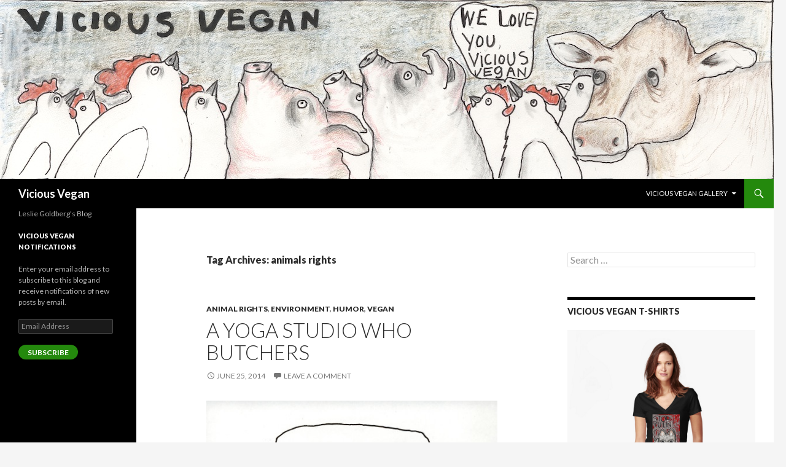

--- FILE ---
content_type: text/html; charset=UTF-8
request_url: http://www.viciousvegan.com/tag/animals-rights/
body_size: 14755
content:
<!DOCTYPE html>
<!--[if IE 7]>
<html class="ie ie7" lang="en-US">
<![endif]-->
<!--[if IE 8]>
<html class="ie ie8" lang="en-US">
<![endif]-->
<!--[if !(IE 7) & !(IE 8)]><!-->
<html lang="en-US">
<!--<![endif]-->
<head>
	<meta charset="UTF-8">
	<meta name="viewport" content="width=device-width">
	<title>animals rights | Vicious Vegan</title>
	<link rel="profile" href="http://gmpg.org/xfn/11">
	<link rel="pingback" href="http://www.viciousvegan.com/xmlrpc.php">
	<!--[if lt IE 9]>
	<script src="http://www.viciousvegan.com/wp-content/themes/twentyfourteen/js/html5.js"></script>
	<![endif]-->
	<meta name='robots' content='max-image-preview:large' />
<link rel='dns-prefetch' href='//stats.wp.com' />
<link rel='dns-prefetch' href='//fonts.googleapis.com' />
<link rel='dns-prefetch' href='//v0.wordpress.com' />
<link rel="alternate" type="application/rss+xml" title="Vicious Vegan &raquo; Feed" href="http://www.viciousvegan.com/feed/" />
<link rel="alternate" type="application/rss+xml" title="Vicious Vegan &raquo; Comments Feed" href="http://www.viciousvegan.com/comments/feed/" />
<link rel="alternate" type="application/rss+xml" title="Vicious Vegan &raquo; animals rights Tag Feed" href="http://www.viciousvegan.com/tag/animals-rights/feed/" />
<style id='wp-img-auto-sizes-contain-inline-css' type='text/css'>
img:is([sizes=auto i],[sizes^="auto," i]){contain-intrinsic-size:3000px 1500px}
/*# sourceURL=wp-img-auto-sizes-contain-inline-css */
</style>
<link rel='stylesheet' id='twentyfourteen-jetpack-css' href='http://www.viciousvegan.com/wp-content/plugins/jetpack/modules/theme-tools/compat/twentyfourteen.css?ver=15.3.1' type='text/css' media='all' />
<style id='wp-emoji-styles-inline-css' type='text/css'>

	img.wp-smiley, img.emoji {
		display: inline !important;
		border: none !important;
		box-shadow: none !important;
		height: 1em !important;
		width: 1em !important;
		margin: 0 0.07em !important;
		vertical-align: -0.1em !important;
		background: none !important;
		padding: 0 !important;
	}
/*# sourceURL=wp-emoji-styles-inline-css */
</style>
<style id='wp-block-library-inline-css' type='text/css'>
:root{--wp-block-synced-color:#7a00df;--wp-block-synced-color--rgb:122,0,223;--wp-bound-block-color:var(--wp-block-synced-color);--wp-editor-canvas-background:#ddd;--wp-admin-theme-color:#007cba;--wp-admin-theme-color--rgb:0,124,186;--wp-admin-theme-color-darker-10:#006ba1;--wp-admin-theme-color-darker-10--rgb:0,107,160.5;--wp-admin-theme-color-darker-20:#005a87;--wp-admin-theme-color-darker-20--rgb:0,90,135;--wp-admin-border-width-focus:2px}@media (min-resolution:192dpi){:root{--wp-admin-border-width-focus:1.5px}}.wp-element-button{cursor:pointer}:root .has-very-light-gray-background-color{background-color:#eee}:root .has-very-dark-gray-background-color{background-color:#313131}:root .has-very-light-gray-color{color:#eee}:root .has-very-dark-gray-color{color:#313131}:root .has-vivid-green-cyan-to-vivid-cyan-blue-gradient-background{background:linear-gradient(135deg,#00d084,#0693e3)}:root .has-purple-crush-gradient-background{background:linear-gradient(135deg,#34e2e4,#4721fb 50%,#ab1dfe)}:root .has-hazy-dawn-gradient-background{background:linear-gradient(135deg,#faaca8,#dad0ec)}:root .has-subdued-olive-gradient-background{background:linear-gradient(135deg,#fafae1,#67a671)}:root .has-atomic-cream-gradient-background{background:linear-gradient(135deg,#fdd79a,#004a59)}:root .has-nightshade-gradient-background{background:linear-gradient(135deg,#330968,#31cdcf)}:root .has-midnight-gradient-background{background:linear-gradient(135deg,#020381,#2874fc)}:root{--wp--preset--font-size--normal:16px;--wp--preset--font-size--huge:42px}.has-regular-font-size{font-size:1em}.has-larger-font-size{font-size:2.625em}.has-normal-font-size{font-size:var(--wp--preset--font-size--normal)}.has-huge-font-size{font-size:var(--wp--preset--font-size--huge)}.has-text-align-center{text-align:center}.has-text-align-left{text-align:left}.has-text-align-right{text-align:right}.has-fit-text{white-space:nowrap!important}#end-resizable-editor-section{display:none}.aligncenter{clear:both}.items-justified-left{justify-content:flex-start}.items-justified-center{justify-content:center}.items-justified-right{justify-content:flex-end}.items-justified-space-between{justify-content:space-between}.screen-reader-text{border:0;clip-path:inset(50%);height:1px;margin:-1px;overflow:hidden;padding:0;position:absolute;width:1px;word-wrap:normal!important}.screen-reader-text:focus{background-color:#ddd;clip-path:none;color:#444;display:block;font-size:1em;height:auto;left:5px;line-height:normal;padding:15px 23px 14px;text-decoration:none;top:5px;width:auto;z-index:100000}html :where(.has-border-color){border-style:solid}html :where([style*=border-top-color]){border-top-style:solid}html :where([style*=border-right-color]){border-right-style:solid}html :where([style*=border-bottom-color]){border-bottom-style:solid}html :where([style*=border-left-color]){border-left-style:solid}html :where([style*=border-width]){border-style:solid}html :where([style*=border-top-width]){border-top-style:solid}html :where([style*=border-right-width]){border-right-style:solid}html :where([style*=border-bottom-width]){border-bottom-style:solid}html :where([style*=border-left-width]){border-left-style:solid}html :where(img[class*=wp-image-]){height:auto;max-width:100%}:where(figure){margin:0 0 1em}html :where(.is-position-sticky){--wp-admin--admin-bar--position-offset:var(--wp-admin--admin-bar--height,0px)}@media screen and (max-width:600px){html :where(.is-position-sticky){--wp-admin--admin-bar--position-offset:0px}}

/*# sourceURL=wp-block-library-inline-css */
</style><style id='global-styles-inline-css' type='text/css'>
:root{--wp--preset--aspect-ratio--square: 1;--wp--preset--aspect-ratio--4-3: 4/3;--wp--preset--aspect-ratio--3-4: 3/4;--wp--preset--aspect-ratio--3-2: 3/2;--wp--preset--aspect-ratio--2-3: 2/3;--wp--preset--aspect-ratio--16-9: 16/9;--wp--preset--aspect-ratio--9-16: 9/16;--wp--preset--color--black: #000000;--wp--preset--color--cyan-bluish-gray: #abb8c3;--wp--preset--color--white: #ffffff;--wp--preset--color--pale-pink: #f78da7;--wp--preset--color--vivid-red: #cf2e2e;--wp--preset--color--luminous-vivid-orange: #ff6900;--wp--preset--color--luminous-vivid-amber: #fcb900;--wp--preset--color--light-green-cyan: #7bdcb5;--wp--preset--color--vivid-green-cyan: #00d084;--wp--preset--color--pale-cyan-blue: #8ed1fc;--wp--preset--color--vivid-cyan-blue: #0693e3;--wp--preset--color--vivid-purple: #9b51e0;--wp--preset--gradient--vivid-cyan-blue-to-vivid-purple: linear-gradient(135deg,rgb(6,147,227) 0%,rgb(155,81,224) 100%);--wp--preset--gradient--light-green-cyan-to-vivid-green-cyan: linear-gradient(135deg,rgb(122,220,180) 0%,rgb(0,208,130) 100%);--wp--preset--gradient--luminous-vivid-amber-to-luminous-vivid-orange: linear-gradient(135deg,rgb(252,185,0) 0%,rgb(255,105,0) 100%);--wp--preset--gradient--luminous-vivid-orange-to-vivid-red: linear-gradient(135deg,rgb(255,105,0) 0%,rgb(207,46,46) 100%);--wp--preset--gradient--very-light-gray-to-cyan-bluish-gray: linear-gradient(135deg,rgb(238,238,238) 0%,rgb(169,184,195) 100%);--wp--preset--gradient--cool-to-warm-spectrum: linear-gradient(135deg,rgb(74,234,220) 0%,rgb(151,120,209) 20%,rgb(207,42,186) 40%,rgb(238,44,130) 60%,rgb(251,105,98) 80%,rgb(254,248,76) 100%);--wp--preset--gradient--blush-light-purple: linear-gradient(135deg,rgb(255,206,236) 0%,rgb(152,150,240) 100%);--wp--preset--gradient--blush-bordeaux: linear-gradient(135deg,rgb(254,205,165) 0%,rgb(254,45,45) 50%,rgb(107,0,62) 100%);--wp--preset--gradient--luminous-dusk: linear-gradient(135deg,rgb(255,203,112) 0%,rgb(199,81,192) 50%,rgb(65,88,208) 100%);--wp--preset--gradient--pale-ocean: linear-gradient(135deg,rgb(255,245,203) 0%,rgb(182,227,212) 50%,rgb(51,167,181) 100%);--wp--preset--gradient--electric-grass: linear-gradient(135deg,rgb(202,248,128) 0%,rgb(113,206,126) 100%);--wp--preset--gradient--midnight: linear-gradient(135deg,rgb(2,3,129) 0%,rgb(40,116,252) 100%);--wp--preset--font-size--small: 13px;--wp--preset--font-size--medium: 20px;--wp--preset--font-size--large: 36px;--wp--preset--font-size--x-large: 42px;--wp--preset--spacing--20: 0.44rem;--wp--preset--spacing--30: 0.67rem;--wp--preset--spacing--40: 1rem;--wp--preset--spacing--50: 1.5rem;--wp--preset--spacing--60: 2.25rem;--wp--preset--spacing--70: 3.38rem;--wp--preset--spacing--80: 5.06rem;--wp--preset--shadow--natural: 6px 6px 9px rgba(0, 0, 0, 0.2);--wp--preset--shadow--deep: 12px 12px 50px rgba(0, 0, 0, 0.4);--wp--preset--shadow--sharp: 6px 6px 0px rgba(0, 0, 0, 0.2);--wp--preset--shadow--outlined: 6px 6px 0px -3px rgb(255, 255, 255), 6px 6px rgb(0, 0, 0);--wp--preset--shadow--crisp: 6px 6px 0px rgb(0, 0, 0);}:where(.is-layout-flex){gap: 0.5em;}:where(.is-layout-grid){gap: 0.5em;}body .is-layout-flex{display: flex;}.is-layout-flex{flex-wrap: wrap;align-items: center;}.is-layout-flex > :is(*, div){margin: 0;}body .is-layout-grid{display: grid;}.is-layout-grid > :is(*, div){margin: 0;}:where(.wp-block-columns.is-layout-flex){gap: 2em;}:where(.wp-block-columns.is-layout-grid){gap: 2em;}:where(.wp-block-post-template.is-layout-flex){gap: 1.25em;}:where(.wp-block-post-template.is-layout-grid){gap: 1.25em;}.has-black-color{color: var(--wp--preset--color--black) !important;}.has-cyan-bluish-gray-color{color: var(--wp--preset--color--cyan-bluish-gray) !important;}.has-white-color{color: var(--wp--preset--color--white) !important;}.has-pale-pink-color{color: var(--wp--preset--color--pale-pink) !important;}.has-vivid-red-color{color: var(--wp--preset--color--vivid-red) !important;}.has-luminous-vivid-orange-color{color: var(--wp--preset--color--luminous-vivid-orange) !important;}.has-luminous-vivid-amber-color{color: var(--wp--preset--color--luminous-vivid-amber) !important;}.has-light-green-cyan-color{color: var(--wp--preset--color--light-green-cyan) !important;}.has-vivid-green-cyan-color{color: var(--wp--preset--color--vivid-green-cyan) !important;}.has-pale-cyan-blue-color{color: var(--wp--preset--color--pale-cyan-blue) !important;}.has-vivid-cyan-blue-color{color: var(--wp--preset--color--vivid-cyan-blue) !important;}.has-vivid-purple-color{color: var(--wp--preset--color--vivid-purple) !important;}.has-black-background-color{background-color: var(--wp--preset--color--black) !important;}.has-cyan-bluish-gray-background-color{background-color: var(--wp--preset--color--cyan-bluish-gray) !important;}.has-white-background-color{background-color: var(--wp--preset--color--white) !important;}.has-pale-pink-background-color{background-color: var(--wp--preset--color--pale-pink) !important;}.has-vivid-red-background-color{background-color: var(--wp--preset--color--vivid-red) !important;}.has-luminous-vivid-orange-background-color{background-color: var(--wp--preset--color--luminous-vivid-orange) !important;}.has-luminous-vivid-amber-background-color{background-color: var(--wp--preset--color--luminous-vivid-amber) !important;}.has-light-green-cyan-background-color{background-color: var(--wp--preset--color--light-green-cyan) !important;}.has-vivid-green-cyan-background-color{background-color: var(--wp--preset--color--vivid-green-cyan) !important;}.has-pale-cyan-blue-background-color{background-color: var(--wp--preset--color--pale-cyan-blue) !important;}.has-vivid-cyan-blue-background-color{background-color: var(--wp--preset--color--vivid-cyan-blue) !important;}.has-vivid-purple-background-color{background-color: var(--wp--preset--color--vivid-purple) !important;}.has-black-border-color{border-color: var(--wp--preset--color--black) !important;}.has-cyan-bluish-gray-border-color{border-color: var(--wp--preset--color--cyan-bluish-gray) !important;}.has-white-border-color{border-color: var(--wp--preset--color--white) !important;}.has-pale-pink-border-color{border-color: var(--wp--preset--color--pale-pink) !important;}.has-vivid-red-border-color{border-color: var(--wp--preset--color--vivid-red) !important;}.has-luminous-vivid-orange-border-color{border-color: var(--wp--preset--color--luminous-vivid-orange) !important;}.has-luminous-vivid-amber-border-color{border-color: var(--wp--preset--color--luminous-vivid-amber) !important;}.has-light-green-cyan-border-color{border-color: var(--wp--preset--color--light-green-cyan) !important;}.has-vivid-green-cyan-border-color{border-color: var(--wp--preset--color--vivid-green-cyan) !important;}.has-pale-cyan-blue-border-color{border-color: var(--wp--preset--color--pale-cyan-blue) !important;}.has-vivid-cyan-blue-border-color{border-color: var(--wp--preset--color--vivid-cyan-blue) !important;}.has-vivid-purple-border-color{border-color: var(--wp--preset--color--vivid-purple) !important;}.has-vivid-cyan-blue-to-vivid-purple-gradient-background{background: var(--wp--preset--gradient--vivid-cyan-blue-to-vivid-purple) !important;}.has-light-green-cyan-to-vivid-green-cyan-gradient-background{background: var(--wp--preset--gradient--light-green-cyan-to-vivid-green-cyan) !important;}.has-luminous-vivid-amber-to-luminous-vivid-orange-gradient-background{background: var(--wp--preset--gradient--luminous-vivid-amber-to-luminous-vivid-orange) !important;}.has-luminous-vivid-orange-to-vivid-red-gradient-background{background: var(--wp--preset--gradient--luminous-vivid-orange-to-vivid-red) !important;}.has-very-light-gray-to-cyan-bluish-gray-gradient-background{background: var(--wp--preset--gradient--very-light-gray-to-cyan-bluish-gray) !important;}.has-cool-to-warm-spectrum-gradient-background{background: var(--wp--preset--gradient--cool-to-warm-spectrum) !important;}.has-blush-light-purple-gradient-background{background: var(--wp--preset--gradient--blush-light-purple) !important;}.has-blush-bordeaux-gradient-background{background: var(--wp--preset--gradient--blush-bordeaux) !important;}.has-luminous-dusk-gradient-background{background: var(--wp--preset--gradient--luminous-dusk) !important;}.has-pale-ocean-gradient-background{background: var(--wp--preset--gradient--pale-ocean) !important;}.has-electric-grass-gradient-background{background: var(--wp--preset--gradient--electric-grass) !important;}.has-midnight-gradient-background{background: var(--wp--preset--gradient--midnight) !important;}.has-small-font-size{font-size: var(--wp--preset--font-size--small) !important;}.has-medium-font-size{font-size: var(--wp--preset--font-size--medium) !important;}.has-large-font-size{font-size: var(--wp--preset--font-size--large) !important;}.has-x-large-font-size{font-size: var(--wp--preset--font-size--x-large) !important;}
/*# sourceURL=global-styles-inline-css */
</style>

<style id='classic-theme-styles-inline-css' type='text/css'>
/*! This file is auto-generated */
.wp-block-button__link{color:#fff;background-color:#32373c;border-radius:9999px;box-shadow:none;text-decoration:none;padding:calc(.667em + 2px) calc(1.333em + 2px);font-size:1.125em}.wp-block-file__button{background:#32373c;color:#fff;text-decoration:none}
/*# sourceURL=/wp-includes/css/classic-themes.min.css */
</style>
<link rel='stylesheet' id='twentyfourteen-lato-css' href='https://fonts.googleapis.com/css?family=Lato%3A300%2C400%2C700%2C900%2C300italic%2C400italic%2C700italic&#038;subset=latin%2Clatin-ext' type='text/css' media='all' />
<link rel='stylesheet' id='genericons-css' href='http://www.viciousvegan.com/wp-content/plugins/jetpack/_inc/genericons/genericons/genericons.css?ver=3.1' type='text/css' media='all' />
<link rel='stylesheet' id='twentyfourteen-style-css' href='http://www.viciousvegan.com/wp-content/themes/twentyfourteen/style.css?ver=6.9' type='text/css' media='all' />
<link rel='stylesheet' id='jetpack-subscriptions-css' href='http://www.viciousvegan.com/wp-content/plugins/jetpack/_inc/build/subscriptions/subscriptions.min.css?ver=15.3.1' type='text/css' media='all' />
<link rel='stylesheet' id='sharedaddy-css' href='http://www.viciousvegan.com/wp-content/plugins/jetpack/modules/sharedaddy/sharing.css?ver=15.3.1' type='text/css' media='all' />
<link rel='stylesheet' id='social-logos-css' href='http://www.viciousvegan.com/wp-content/plugins/jetpack/_inc/social-logos/social-logos.min.css?ver=15.3.1' type='text/css' media='all' />
<script type="text/javascript" src="http://www.viciousvegan.com/wp-includes/js/jquery/jquery.min.js?ver=3.7.1" id="jquery-core-js"></script>
<script type="text/javascript" src="http://www.viciousvegan.com/wp-includes/js/jquery/jquery-migrate.min.js?ver=3.4.1" id="jquery-migrate-js"></script>
<link rel="https://api.w.org/" href="http://www.viciousvegan.com/wp-json/" /><link rel="alternate" title="JSON" type="application/json" href="http://www.viciousvegan.com/wp-json/wp/v2/tags/56" /><link rel="EditURI" type="application/rsd+xml" title="RSD" href="http://www.viciousvegan.com/xmlrpc.php?rsd" />
<meta name="generator" content="WordPress 6.9" />
	<style>img#wpstats{display:none}</style>
		
<!-- Jetpack Open Graph Tags -->
<meta property="og:type" content="website" />
<meta property="og:title" content="animals rights &#8211; Vicious Vegan" />
<meta property="og:url" content="http://www.viciousvegan.com/tag/animals-rights/" />
<meta property="og:site_name" content="Vicious Vegan" />
<meta property="og:image" content="https://s0.wp.com/i/blank.jpg" />
<meta property="og:image:width" content="200" />
<meta property="og:image:height" content="200" />
<meta property="og:image:alt" content="" />
<meta property="og:locale" content="en_US" />

<!-- End Jetpack Open Graph Tags -->
</head>

<body class="archive tag tag-animals-rights tag-56 wp-theme-twentyfourteen header-image list-view footer-widgets">
<div id="page" class="hfeed site">
		<div id="site-header">
		<a href="http://www.viciousvegan.com/" rel="home">
			<img src="http://www.viciousvegan.com/wp-content/uploads/2014/02/v-vegan-1.jpg" width="1260" height="240" alt="Vicious Vegan">
		</a>
	</div>
	
	<header id="masthead" class="site-header" role="banner">
		<div class="header-main">
			<h1 class="site-title"><a href="http://www.viciousvegan.com/" rel="home">Vicious Vegan</a></h1>

			<div class="search-toggle">
				<a href="#search-container" class="screen-reader-text" aria-expanded="false" aria-controls="search-container">Search</a>
			</div>

			<nav id="primary-navigation" class="site-navigation primary-navigation" role="navigation">
				<button class="menu-toggle">Primary Menu</button>
				<a class="screen-reader-text skip-link" href="#content">Skip to content</a>
				<div id="primary-menu" class="nav-menu"><ul>
<li class="page_item page-item-68 page_item_has_children"><a href="http://www.viciousvegan.com/vicious-vegan-gallery/">Vicious Vegan Gallery</a>
<ul class='children'>
	<li class="page_item page-item-146"><a href="http://www.viciousvegan.com/vicious-vegan-gallery/gallery-2/">Gallery #2</a></li>
</ul>
</li>
</ul></div>
			</nav>
		</div>

		<div id="search-container" class="search-box-wrapper hide">
			<div class="search-box">
				<form role="search" method="get" class="search-form" action="http://www.viciousvegan.com/">
				<label>
					<span class="screen-reader-text">Search for:</span>
					<input type="search" class="search-field" placeholder="Search &hellip;" value="" name="s" />
				</label>
				<input type="submit" class="search-submit" value="Search" />
			</form>			</div>
		</div>
	</header><!-- #masthead -->

	<div id="main" class="site-main">

	<section id="primary" class="content-area">
		<div id="content" class="site-content" role="main">

			
			<header class="archive-header">
				<h1 class="archive-title">Tag Archives: animals rights</h1>

							</header><!-- .archive-header -->

			
<article id="post-173" class="post-173 post type-post status-publish format-standard hentry category-animal-rights category-environment category-humor category-vegan tag-animals-rights tag-chicken-slaughter tag-chickens tag-leslie-goldberg tag-petition tag-vegan tag-vegan-art tag-vegan-humor tag-vicious-vegan tag-yoga-studio">
	
	<header class="entry-header">
				<div class="entry-meta">
			<span class="cat-links"><a href="http://www.viciousvegan.com/category/animal-rights/" rel="category tag">animal rights</a>, <a href="http://www.viciousvegan.com/category/environment/" rel="category tag">environment</a>, <a href="http://www.viciousvegan.com/category/humor/" rel="category tag">humor</a>, <a href="http://www.viciousvegan.com/category/vegan/" rel="category tag">vegan</a></span>
		</div>
		<h1 class="entry-title"><a href="http://www.viciousvegan.com/a-yoga-studio-who-butchers/" rel="bookmark">A YOGA STUDIO WHO BUTCHERS</a></h1>
		<div class="entry-meta">
			<span class="entry-date"><a href="http://www.viciousvegan.com/a-yoga-studio-who-butchers/" rel="bookmark"><time class="entry-date" datetime="2014-06-25T17:55:05+00:00">June 25, 2014</time></a></span> <span class="byline"><span class="author vcard"><a class="url fn n" href="http://www.viciousvegan.com/author/leslie-goldberg/" rel="author">Leslie Goldberg</a></span></span>			<span class="comments-link"><a href="http://www.viciousvegan.com/a-yoga-studio-who-butchers/#respond">Leave a comment</a></span>
					</div><!-- .entry-meta -->
	</header><!-- .entry-header -->

		<div class="entry-content">
		<p><img fetchpriority="high" decoding="async" src="https://38.media.tumblr.com/3b7b01775b6baf43bed6cb995a777001/tumblr_n7qk6zVFqE1tqbnwao1_500.jpg" width="500" height="714" class="alignnone" /></p>
<p>I don’t trust yoga studios. You never know what they’ll do – turn up the heat to 110 degrees or make you stand on your head. Now a New Hampshire yoga studio has come up with something way more heinous than a simple heat wave: a chicken slaughter demonstration.</p>
<p>The Be Well Yoga Studio has joined with a grocer, “The Local Grocer,” to do a “chicken processing class” at Mountain Flower Farm. </p>
<p>Doesn’t Mountain Flower Farm and the Be Well Yoga Studio sound like the nicest places in the world? How about “The Local Grocer?” Just so sweet. Just so local.</p>
<p>Oh no, it’s the “it’s-fine-to-kill-them-as-long-as-you-do-it-in-the-backyard” crowd. But first make them into pets and then kill them. Sort of realizing the horror of that scenario, one urban farmer I know trades her chickens to slaughter with another urban farmer friend. Voila! Nobody’s killing their own pets.</p>
<p>Some bloggers have gotten wind of the yoga chicken killing plot and are asking, hey what about ahimsa, the Hindu/Buddhist/Jainist principle of “Do No Harm?” And what kind of ghoulish yoga studio are you? </p>
<p>I guess they just couldn’t resist the new trend: butchering classes, the rage in quite a few places.</p>
<p>United Poultry Concerns, a group that is, well, concerned about chickens, turkeys and other feathered friends has joined in the protest, circulating this petition. <a href="https://www.change.org/petitions/owners-of-be-well-studios-cancel-the-chicken-processing-slaughter-demonstration" target="_blank">Please sign! </a></p>
<p>&#8212; A Vicious Vegan blog post &#8212;</p>
<div class="sharedaddy sd-sharing-enabled"><div class="robots-nocontent sd-block sd-social sd-social-icon-text sd-sharing"><h3 class="sd-title">Share this:</h3><div class="sd-content"><ul><li class="share-facebook"><a rel="nofollow noopener noreferrer"
				data-shared="sharing-facebook-173"
				class="share-facebook sd-button share-icon"
				href="http://www.viciousvegan.com/a-yoga-studio-who-butchers/?share=facebook"
				target="_blank"
				aria-labelledby="sharing-facebook-173"
				>
				<span id="sharing-facebook-173" hidden>Click to share on Facebook (Opens in new window)</span>
				<span>Facebook</span>
			</a></li><li class="share-tumblr"><a rel="nofollow noopener noreferrer"
				data-shared="sharing-tumblr-173"
				class="share-tumblr sd-button share-icon"
				href="http://www.viciousvegan.com/a-yoga-studio-who-butchers/?share=tumblr"
				target="_blank"
				aria-labelledby="sharing-tumblr-173"
				>
				<span id="sharing-tumblr-173" hidden>Click to share on Tumblr (Opens in new window)</span>
				<span>Tumblr</span>
			</a></li><li class="share-reddit"><a rel="nofollow noopener noreferrer"
				data-shared="sharing-reddit-173"
				class="share-reddit sd-button share-icon"
				href="http://www.viciousvegan.com/a-yoga-studio-who-butchers/?share=reddit"
				target="_blank"
				aria-labelledby="sharing-reddit-173"
				>
				<span id="sharing-reddit-173" hidden>Click to share on Reddit (Opens in new window)</span>
				<span>Reddit</span>
			</a></li><li class="share-linkedin"><a rel="nofollow noopener noreferrer"
				data-shared="sharing-linkedin-173"
				class="share-linkedin sd-button share-icon"
				href="http://www.viciousvegan.com/a-yoga-studio-who-butchers/?share=linkedin"
				target="_blank"
				aria-labelledby="sharing-linkedin-173"
				>
				<span id="sharing-linkedin-173" hidden>Click to share on LinkedIn (Opens in new window)</span>
				<span>LinkedIn</span>
			</a></li><li class="share-twitter"><a rel="nofollow noopener noreferrer"
				data-shared="sharing-twitter-173"
				class="share-twitter sd-button share-icon"
				href="http://www.viciousvegan.com/a-yoga-studio-who-butchers/?share=twitter"
				target="_blank"
				aria-labelledby="sharing-twitter-173"
				>
				<span id="sharing-twitter-173" hidden>Click to share on X (Opens in new window)</span>
				<span>X</span>
			</a></li><li class="share-pinterest"><a rel="nofollow noopener noreferrer"
				data-shared="sharing-pinterest-173"
				class="share-pinterest sd-button share-icon"
				href="http://www.viciousvegan.com/a-yoga-studio-who-butchers/?share=pinterest"
				target="_blank"
				aria-labelledby="sharing-pinterest-173"
				>
				<span id="sharing-pinterest-173" hidden>Click to share on Pinterest (Opens in new window)</span>
				<span>Pinterest</span>
			</a></li><li class="share-print"><a rel="nofollow noopener noreferrer"
				data-shared="sharing-print-173"
				class="share-print sd-button share-icon"
				href="http://www.viciousvegan.com/a-yoga-studio-who-butchers/?share=print"
				target="_blank"
				aria-labelledby="sharing-print-173"
				>
				<span id="sharing-print-173" hidden>Click to print (Opens in new window)</span>
				<span>Print</span>
			</a></li><li class="share-email"><a rel="nofollow noopener noreferrer"
				data-shared="sharing-email-173"
				class="share-email sd-button share-icon"
				href="mailto:?subject=%5BShared%20Post%5D%20A%20YOGA%20STUDIO%20WHO%20BUTCHERS&#038;body=http%3A%2F%2Fwww.viciousvegan.com%2Fa-yoga-studio-who-butchers%2F&#038;share=email"
				target="_blank"
				aria-labelledby="sharing-email-173"
				data-email-share-error-title="Do you have email set up?" data-email-share-error-text="If you&#039;re having problems sharing via email, you might not have email set up for your browser. You may need to create a new email yourself." data-email-share-nonce="db04cfc151" data-email-share-track-url="http://www.viciousvegan.com/a-yoga-studio-who-butchers/?share=email">
				<span id="sharing-email-173" hidden>Click to email a link to a friend (Opens in new window)</span>
				<span>Email</span>
			</a></li><li class="share-end"></li></ul></div></div></div>	</div><!-- .entry-content -->
	
	<footer class="entry-meta"><span class="tag-links"><a href="http://www.viciousvegan.com/tag/animals-rights/" rel="tag">animals rights</a><a href="http://www.viciousvegan.com/tag/chicken-slaughter/" rel="tag">chicken slaughter</a><a href="http://www.viciousvegan.com/tag/chickens/" rel="tag">Chickens</a><a href="http://www.viciousvegan.com/tag/leslie-goldberg/" rel="tag">Leslie Goldberg</a><a href="http://www.viciousvegan.com/tag/petition/" rel="tag">petition</a><a href="http://www.viciousvegan.com/tag/vegan/" rel="tag">vegan</a><a href="http://www.viciousvegan.com/tag/vegan-art/" rel="tag">vegan art</a><a href="http://www.viciousvegan.com/tag/vegan-humor/" rel="tag">vegan humor</a><a href="http://www.viciousvegan.com/tag/vicious-vegan/" rel="tag">Vicious Vegan</a><a href="http://www.viciousvegan.com/tag/yoga-studio/" rel="tag">yoga studio</a></span></footer></article><!-- #post-## -->
		</div><!-- #content -->
	</section><!-- #primary -->

<div id="content-sidebar" class="content-sidebar widget-area" role="complementary">
	<aside id="search-2" class="widget widget_search"><form role="search" method="get" class="search-form" action="http://www.viciousvegan.com/">
				<label>
					<span class="screen-reader-text">Search for:</span>
					<input type="search" class="search-field" placeholder="Search &hellip;" value="" name="s" />
				</label>
				<input type="submit" class="search-submit" value="Search" />
			</form></aside><aside id="media_image-2" class="widget widget_media_image"><h1 class="widget-title">Vicious Vegan T-Shirts</h1><figure style="width: 400px" class="wp-caption alignnone"><a href="http://www.redbubble.com/people/viciousvegan/works/22243092-stop-yulin?p=womens-fitted-scoop&#038;style=womens-fitted-scoop&#038;body_color=black&#038;print_location=front" target="_blank"><img width="400" height="385" src="http://www.viciousvegan.com/wp-content/uploads/2016/06/yulin-t1.jpg" class="image wp-image-474 alignnone attachment-400x400 size-400x400" alt="Vicious Vegan T&#039;s for sale" style="max-width: 100%; height: auto;" decoding="async" loading="lazy" srcset="http://www.viciousvegan.com/wp-content/uploads/2016/06/yulin-t1.jpg 749w, http://www.viciousvegan.com/wp-content/uploads/2016/06/yulin-t1-300x289.jpg 300w" sizes="auto, (max-width: 400px) 100vw, 400px" /></a><figcaption class="wp-caption-text"><a href="http://www.redbubble.com/people/viciousvegan/works/22243092-stop-yulin?p=womens-fitted-scoop&amp;style=womens-fitted-scoop&amp;body_color=black&amp;print_location=front">Check out more T-shirt designs at Red Bubble.</a></figcaption></figure></aside>
		<aside id="recent-posts-2" class="widget widget_recent_entries">
		<h1 class="widget-title">Recent Posts</h1>
		<ul>
											<li>
					<a href="http://www.viciousvegan.com/news-the-draconian-king-amendment-california-cruelty-free-cosmetics-act-passes-first-hurdle-april-20-april-27-2018/">NEWS: The Draconian King Amendment, California Cruelty-Free Cosmetics Act Passes First Hurdle, April 20 – April 27, 2018</a>
											<span class="post-date">April 27, 2018</span>
									</li>
											<li>
					<a href="http://www.viciousvegan.com/news-of-the-week-vegan-skater-wins-the-gold-activists-protest-at-westminster-dog-show-feb-13-feb-19-2018/">NEWS OF THE WEEK: Vegan Skater Wins The Gold, Activists Protest At Westminster Dog Show, Feb. 13 – Feb. 19, 2018</a>
											<span class="post-date">February 21, 2018</span>
									</li>
											<li>
					<a href="http://www.viciousvegan.com/kidnapped/">Kidnapped</a>
											<span class="post-date">March 10, 2017</span>
									</li>
											<li>
					<a href="http://www.viciousvegan.com/inside-a-pig-farm/">Inside A Pig Farm</a>
											<span class="post-date">October 25, 2016</span>
									</li>
											<li>
					<a href="http://www.viciousvegan.com/ending-yulin/">Ending Yulin</a>
											<span class="post-date">June 22, 2016</span>
									</li>
											<li>
					<a href="http://www.viciousvegan.com/mini-activism/">MINI ACTIVISM</a>
											<span class="post-date">March 24, 2016</span>
									</li>
											<li>
					<a href="http://www.viciousvegan.com/love-and-cooking/">LOVE AND COOKING</a>
											<span class="post-date">January 20, 2016</span>
									</li>
											<li>
					<a href="http://www.viciousvegan.com/vicious-vegan-in-the-kitchen/">VICIOUS VEGAN IN THE KITCHEN</a>
											<span class="post-date">January 7, 2016</span>
									</li>
											<li>
					<a href="http://www.viciousvegan.com/a-dxe-convert/">A DXE CONVERT</a>
											<span class="post-date">August 15, 2015</span>
									</li>
											<li>
					<a href="http://www.viciousvegan.com/words-animal-rights-activsts-should-never-say/">WORDS ANIMAL ACTIVISTS SHOULD NEVER SAY</a>
											<span class="post-date">August 14, 2015</span>
									</li>
											<li>
					<a href="http://www.viciousvegan.com/meat-eaters-arent-bad/">MEAT-EATERS AREN’T BAD</a>
											<span class="post-date">August 10, 2015</span>
									</li>
											<li>
					<a href="http://www.viciousvegan.com/why-the-vegan-health-argument-doesnt-work/">WHY THE VEGAN HEALTH ARGUMENT DOESN’T WORK</a>
											<span class="post-date">July 29, 2015</span>
									</li>
											<li>
					<a href="http://www.viciousvegan.com/vegan-suffering-due-to-lack-of-protein/">VEGANS SUFFERING FROM LACK OF PROTEIN</a>
											<span class="post-date">July 11, 2015</span>
									</li>
											<li>
					<a href="http://www.viciousvegan.com/sierra-club-to-vegans-take-a-hike/">SIERRA CLUB TO VEGANS: TAKE A HIKE</a>
											<span class="post-date">June 19, 2015</span>
									</li>
											<li>
					<a href="http://www.viciousvegan.com/pizza-hut-challenges-vegans/">PIZZA HUT CHALLENGES VEGANS</a>
											<span class="post-date">June 14, 2015</span>
									</li>
											<li>
					<a href="http://www.viciousvegan.com/dont-buy-large-eggs/">DON’T BUY LARGE EGGS</a>
											<span class="post-date">June 11, 2015</span>
									</li>
											<li>
					<a href="http://www.viciousvegan.com/the-lonely-vegan/">THE LONELY VEGAN</a>
											<span class="post-date">June 3, 2015</span>
									</li>
											<li>
					<a href="http://www.viciousvegan.com/the-new-york-times-on-animal-ag-and-water/">THE NEW YORK TIMES ON ANIMAL AG AND WATER</a>
											<span class="post-date">May 31, 2015</span>
									</li>
											<li>
					<a href="http://www.viciousvegan.com/brilliant-video-from-bay-area-dxe/">Brilliant Video From Bay Area DxE</a>
											<span class="post-date">May 28, 2015</span>
									</li>
											<li>
					<a href="http://www.viciousvegan.com/living-out-loud/">LIVING OUT LOUD</a>
											<span class="post-date">May 26, 2015</span>
									</li>
											<li>
					<a href="http://www.viciousvegan.com/animal-rts-protest-stuns-san-francisco/">ANIMAL RIGHTS PROTEST STUNS SAN FRANCISCO</a>
											<span class="post-date">May 24, 2015</span>
									</li>
											<li>
					<a href="http://www.viciousvegan.com/mothers-day/">MOTHER’S DAY</a>
											<span class="post-date">May 11, 2015</span>
									</li>
											<li>
					<a href="http://www.viciousvegan.com/disrupting-business-and-saving-animals-lives/">ANIMAL RIGHTS ACTIVISTS DEFY SECURITY GUARDS IN SAN FRANCISCO</a>
											<span class="post-date">May 4, 2015</span>
									</li>
											<li>
					<a href="http://www.viciousvegan.com/animal-rights-protest-calls-out-whole-foods/">ANIMAL RIGHTS PROTEST CALLS OUT WHOLE FOODS</a>
											<span class="post-date">April 27, 2015</span>
									</li>
											<li>
					<a href="http://www.viciousvegan.com/dxe-protests-goat-festival-in-san-francisco/">BOAA, DXE PROTEST GOAT FESTIVAL IN SAN FRANCISCO</a>
											<span class="post-date">April 19, 2015</span>
									</li>
											<li>
					<a href="http://www.viciousvegan.com/peta-seducing-vegans/">PETA SEDUCING VEGANS</a>
											<span class="post-date">April 18, 2015</span>
									</li>
											<li>
					<a href="http://www.viciousvegan.com/worse-than-being-in-hot-water-is-having-no-water/">WORSE THAN BEING IN HOT WATER, IS HAVING NO WATER</a>
											<span class="post-date">April 10, 2015</span>
									</li>
											<li>
					<a href="http://www.viciousvegan.com/yup-its-vegans-who-have-caused-the-california-drought/">YUP, IT’S VEGANS WHO HAVE CAUSED THE CALIFORNIA DROUGHT</a>
											<span class="post-date">April 7, 2015</span>
									</li>
											<li>
					<a href="http://www.viciousvegan.com/harvested-meat/">‘HARVESTED’ MEAT</a>
											<span class="post-date">January 15, 2015</span>
									</li>
											<li>
					<a href="http://www.viciousvegan.com/sierra-club-sorry-vegans/">SIERRA CLUB: SORRY, VEGANS</a>
											<span class="post-date">January 8, 2015</span>
									</li>
											<li>
					<a href="http://www.viciousvegan.com/the-beef-industry-weighs-in-on-police-brutality-the-epa/">THE BEEF INDUSTRY WEIGHS IN ON POLICE BRUTALITY &#038; THE EPA</a>
											<span class="post-date">December 20, 2014</span>
									</li>
											<li>
					<a href="http://www.viciousvegan.com/eat-like-a-real-environmentalist/">EAT LIKE A REAL ENVIRONMENTALIST</a>
											<span class="post-date">November 4, 2014</span>
									</li>
											<li>
					<a href="http://www.viciousvegan.com/a-sierra-club-shift-on-meat-eating/">A SIERRA CLUB SHIFT ON MEAT-EATING?</a>
											<span class="post-date">October 25, 2014</span>
									</li>
											<li>
					<a href="http://www.viciousvegan.com/dunkin-donuts-reaching-out-to-vegansand-failing/">DUNKIN’ DONUTS: REACHING OUT TO VEGANS…AND FAILING</a>
											<span class="post-date">September 7, 2014</span>
									</li>
											<li>
					<a href="http://www.viciousvegan.com/arbys-meat-mountain/">ARBY’S MEAT MOUNTAIN</a>
											<span class="post-date">September 1, 2014</span>
									</li>
											<li>
					<a href="http://www.viciousvegan.com/congrats-brangelina/">CONGRATS BRANGELINA!</a>
											<span class="post-date">August 30, 2014</span>
									</li>
											<li>
					<a href="http://www.viciousvegan.com/bob-barker-throws-a-punch-sort-of-at-animal-rights-critic/">BOB BARKER THROWS A PUNCH (SORT OF) AT ANIMAL RIGHTS CRITIC</a>
											<span class="post-date">August 26, 2014</span>
									</li>
											<li>
					<a href="http://www.viciousvegan.com/is-animal-ag-buying-off-environmental-groups/">IS ANIMAL AG BUYING OFF ENVIRONMENTAL GROUPS?</a>
											<span class="post-date">August 20, 2014</span>
									</li>
											<li>
					<a href="http://www.viciousvegan.com/porn-king-promotes-vegan/">PORN KING PROMOTES VEGAN!</a>
											<span class="post-date">August 18, 2014</span>
									</li>
											<li>
					<a href="http://www.viciousvegan.com/tick-power/">TICK POWER!</a>
											<span class="post-date">August 12, 2014</span>
									</li>
											<li>
					<a href="http://www.viciousvegan.com/a-vegan-in-nowheresville/">A VEGAN IN NOWHERESVILLE</a>
											<span class="post-date">August 8, 2014</span>
									</li>
											<li>
					<a href="http://www.viciousvegan.com/vegan-myth-busted/">VEGAN MYTH BUSTED!</a>
											<span class="post-date">July 26, 2014</span>
									</li>
											<li>
					<a href="http://www.viciousvegan.com/lettuce-munching-despots/">LETTUCE-MUNCHING DESPOTS</a>
											<span class="post-date">July 23, 2014</span>
									</li>
											<li>
					<a href="http://www.viciousvegan.com/proteinism/">PROTEINISM</a>
											<span class="post-date">July 21, 2014</span>
									</li>
											<li>
					<a href="http://www.viciousvegan.com/what-about-honey/">WHAT ABOUT HONEY?</a>
											<span class="post-date">July 18, 2014</span>
									</li>
											<li>
					<a href="http://www.viciousvegan.com/slimy-vegan-foods-to-avoid/">SLIMY VEGAN FOODS TO AVOID</a>
											<span class="post-date">July 14, 2014</span>
									</li>
											<li>
					<a href="http://www.viciousvegan.com/the-bacon-club/">THE BACON CLUB</a>
											<span class="post-date">July 12, 2014</span>
									</li>
											<li>
					<a href="http://www.viciousvegan.com/politicians-who-wont-make-you-throw-up-in-your-mouth-and-well-those-who-will/">POLITICIANS WHO WON’T MAKE YOU THROW UP IN YOUR MOUTH AND, WELL, THOSE WHO WILL</a>
											<span class="post-date">July 8, 2014</span>
									</li>
											<li>
					<a href="http://www.viciousvegan.com/usa-usa/">USA! USA!</a>
											<span class="post-date">July 4, 2014</span>
									</li>
											<li>
					<a href="http://www.viciousvegan.com/on-the-dont-read-list/">ON THE “DON’T READ” LIST</a>
											<span class="post-date">July 2, 2014</span>
									</li>
											<li>
					<a href="http://www.viciousvegan.com/the-ny-times-on-safari-hunting-in-africa/">THE NY TIMES ON SAFARI HUNTING IN AFRICA</a>
											<span class="post-date">June 30, 2014</span>
									</li>
											<li>
					<a href="http://www.viciousvegan.com/the-fine-art-of-proselytizing/">THE FINE ART OF PROSELYTIZING</a>
											<span class="post-date">June 28, 2014</span>
									</li>
											<li>
					<a href="http://www.viciousvegan.com/a-yoga-studio-who-butchers/">A YOGA STUDIO WHO BUTCHERS</a>
											<span class="post-date">June 25, 2014</span>
									</li>
											<li>
					<a href="http://www.viciousvegan.com/sending-in-the-gizmos/">SENDING IN THE GIZMOS!</a>
											<span class="post-date">June 23, 2014</span>
									</li>
											<li>
					<a href="http://www.viciousvegan.com/the-first-vicious-vegan-award/">THE FIRST VICIOUS VEGAN AWARD</a>
											<span class="post-date">June 18, 2014</span>
									</li>
											<li>
					<a href="http://www.viciousvegan.com/arts-and-crafts-and-the-bodiies-of-mice/">ARTS AND CRAFTS AND THE BODIES OF MICE</a>
											<span class="post-date">June 12, 2014</span>
									</li>
											<li>
					<a href="http://www.viciousvegan.com/new-york-times-on-animal-slaughter/">NEW YORK TIMES ON ANIMAL SLAUGHTER</a>
											<span class="post-date">June 5, 2014</span>
									</li>
											<li>
					<a href="http://www.viciousvegan.com/creeped-out-by-meat/">CARNIVOROUS COOKING</a>
											<span class="post-date">May 29, 2014</span>
									</li>
											<li>
					<a href="http://www.viciousvegan.com/men-need-meat-balls/">MEN NEED MEAT BALLS</a>
											<span class="post-date">May 20, 2014</span>
									</li>
											<li>
					<a href="http://www.viciousvegan.com/a-true-confession/">A TRUE CONFESSION</a>
											<span class="post-date">May 15, 2014</span>
									</li>
											<li>
					<a href="http://www.viciousvegan.com/vegans-and-vegetarians-world-war-iii/">VEGANS AND VEGETARIANS: WORLD WAR III</a>
											<span class="post-date">May 9, 2014</span>
									</li>
											<li>
					<a href="http://www.viciousvegan.com/fightin-words/">FIGHTIN&#8217; WORDS</a>
											<span class="post-date">May 9, 2014</span>
									</li>
											<li>
					<a href="http://www.viciousvegan.com/cliven-bundy-the-cows-knew-for-sure/">CLIVEN BUNDY: THE COWS KNEW, FOR SURE</a>
											<span class="post-date">April 29, 2014</span>
									</li>
											<li>
					<a href="http://www.viciousvegan.com/a-vegan-faces-up-to-the-truth-about-cats/">A VEGAN FACES UP TO THE TRUTH ABOUT CATS</a>
											<span class="post-date">April 22, 2014</span>
									</li>
											<li>
					<a href="http://www.viciousvegan.com/thanksgiving-revisited/">THANKSGIVING REVISITED</a>
											<span class="post-date">April 10, 2014</span>
									</li>
											<li>
					<a href="http://www.viciousvegan.com/go-vegan/">GO VEGAN</a>
											<span class="post-date">April 8, 2014</span>
									</li>
											<li>
					<a href="http://www.viciousvegan.com/please-pass-the-pita-chips/">PLEASE PASS THE PITA CHIPS</a>
											<span class="post-date">April 8, 2014</span>
									</li>
											<li>
					<a href="http://www.viciousvegan.com/life-as-a-vegan-debbie-downer/">LIFE AS A VEGAN DEBBIE DOWNER</a>
											<span class="post-date">April 2, 2014</span>
									</li>
											<li>
					<a href="http://www.viciousvegan.com/still-fishin/">STILL FISHIN&#8217;</a>
											<span class="post-date">March 27, 2014</span>
									</li>
											<li>
					<a href="http://www.viciousvegan.com/gone-fishin/">GONE FISHIN&#8217;</a>
											<span class="post-date">March 25, 2014</span>
									</li>
											<li>
					<a href="http://www.viciousvegan.com/happy-meatless-monday/">HAPPY MEATLESS MONDAY</a>
											<span class="post-date">March 24, 2014</span>
									</li>
											<li>
					<a href="http://www.viciousvegan.com/the-power-of-dogs/">THE POWER OF DOGS</a>
											<span class="post-date">March 21, 2014</span>
									</li>
											<li>
					<a href="http://www.viciousvegan.com/the-poop/">THE POOP</a>
											<span class="post-date">March 20, 2014</span>
									</li>
											<li>
					<a href="http://www.viciousvegan.com/thanksgiving-is-only-a-day-not-your-whole-life/">THANKSGIVING IS ONLY A DAY, NOT YOUR WHOLE LIFE</a>
											<span class="post-date">March 14, 2014</span>
									</li>
											<li>
					<a href="http://www.viciousvegan.com/a-vegan-walks-into-a-vegan-restaurant/">A VEGAN WALKS INTO A VEGAN RESTAURANT</a>
											<span class="post-date">March 6, 2014</span>
									</li>
											<li>
					<a href="http://www.viciousvegan.com/vegan-dining-in-california/">VEGAN DINING IN CALIFORNIA</a>
											<span class="post-date">February 27, 2014</span>
									</li>
											<li>
					<a href="http://www.viciousvegan.com/vegan-dining-in-a-steak-house/">VEGAN DINING IN A STEAK HOUSE</a>
											<span class="post-date">February 20, 2014</span>
									</li>
											<li>
					<a href="http://www.viciousvegan.com/portrait-of-a-vicious-vegan/">PORTRAIT OF A VICIOUS VEGAN</a>
											<span class="post-date">February 7, 2014</span>
									</li>
											<li>
					<a href="http://www.viciousvegan.com/miss-vegan-manners/">MISS VEGAN MANNERS</a>
											<span class="post-date">February 3, 2014</span>
									</li>
											<li>
					<a href="http://www.viciousvegan.com/no-arguing/">NO ARGUING</a>
											<span class="post-date">February 3, 2014</span>
									</li>
					</ul>

		</aside><aside id="archives-2" class="widget widget_archive"><h1 class="widget-title">Archives</h1>
			<ul>
					<li><a href='http://www.viciousvegan.com/2018/04/'>April 2018</a></li>
	<li><a href='http://www.viciousvegan.com/2018/02/'>February 2018</a></li>
	<li><a href='http://www.viciousvegan.com/2017/03/'>March 2017</a></li>
	<li><a href='http://www.viciousvegan.com/2016/10/'>October 2016</a></li>
	<li><a href='http://www.viciousvegan.com/2016/06/'>June 2016</a></li>
	<li><a href='http://www.viciousvegan.com/2016/03/'>March 2016</a></li>
	<li><a href='http://www.viciousvegan.com/2016/01/'>January 2016</a></li>
	<li><a href='http://www.viciousvegan.com/2015/08/'>August 2015</a></li>
	<li><a href='http://www.viciousvegan.com/2015/07/'>July 2015</a></li>
	<li><a href='http://www.viciousvegan.com/2015/06/'>June 2015</a></li>
	<li><a href='http://www.viciousvegan.com/2015/05/'>May 2015</a></li>
	<li><a href='http://www.viciousvegan.com/2015/04/'>April 2015</a></li>
	<li><a href='http://www.viciousvegan.com/2015/01/'>January 2015</a></li>
	<li><a href='http://www.viciousvegan.com/2014/12/'>December 2014</a></li>
	<li><a href='http://www.viciousvegan.com/2014/11/'>November 2014</a></li>
	<li><a href='http://www.viciousvegan.com/2014/10/'>October 2014</a></li>
	<li><a href='http://www.viciousvegan.com/2014/09/'>September 2014</a></li>
	<li><a href='http://www.viciousvegan.com/2014/08/'>August 2014</a></li>
	<li><a href='http://www.viciousvegan.com/2014/07/'>July 2014</a></li>
	<li><a href='http://www.viciousvegan.com/2014/06/'>June 2014</a></li>
	<li><a href='http://www.viciousvegan.com/2014/05/'>May 2014</a></li>
	<li><a href='http://www.viciousvegan.com/2014/04/'>April 2014</a></li>
	<li><a href='http://www.viciousvegan.com/2014/03/'>March 2014</a></li>
	<li><a href='http://www.viciousvegan.com/2014/02/'>February 2014</a></li>
			</ul>

			</aside></div><!-- #content-sidebar -->
<div id="secondary">
		<h2 class="site-description">Leslie Goldberg&#039;s Blog</h2>
	
	
		<div id="primary-sidebar" class="primary-sidebar widget-area" role="complementary">
		<aside id="blog_subscription-2" class="widget widget_blog_subscription jetpack_subscription_widget"><h1 class="widget-title">Vicious Vegan notifications</h1>
			<div class="wp-block-jetpack-subscriptions__container">
			<form action="#" method="post" accept-charset="utf-8" id="subscribe-blog-blog_subscription-2"
				data-blog="63205805"
				data-post_access_level="everybody" >
									<div id="subscribe-text"><p>Enter your email address to subscribe to this blog and receive notifications of new posts by email.</p>
</div>
										<p id="subscribe-email">
						<label id="jetpack-subscribe-label"
							class="screen-reader-text"
							for="subscribe-field-blog_subscription-2">
							Email Address						</label>
						<input type="email" name="email" autocomplete="email" required="required"
																					value=""
							id="subscribe-field-blog_subscription-2"
							placeholder="Email Address"
						/>
					</p>

					<p id="subscribe-submit"
											>
						<input type="hidden" name="action" value="subscribe"/>
						<input type="hidden" name="source" value="http://www.viciousvegan.com/tag/animals-rights/"/>
						<input type="hidden" name="sub-type" value="widget"/>
						<input type="hidden" name="redirect_fragment" value="subscribe-blog-blog_subscription-2"/>
						<input type="hidden" id="_wpnonce" name="_wpnonce" value="f60873a886" /><input type="hidden" name="_wp_http_referer" value="/tag/animals-rights/" />						<button type="submit"
															class="wp-block-button__link"
																					name="jetpack_subscriptions_widget"
						>
							Subscribe						</button>
					</p>
							</form>
						</div>
			
</aside>	</div><!-- #primary-sidebar -->
	</div><!-- #secondary -->

		</div><!-- #main -->

		<footer id="colophon" class="site-footer" role="contentinfo">

			
<div id="supplementary">
	<div id="footer-sidebar" class="footer-sidebar widget-area" role="complementary">
		<aside id="meta-2" class="widget widget_meta"><h1 class="widget-title">Meta</h1>
		<ul>
						<li><a href="http://www.viciousvegan.com/wp-login.php">Log in</a></li>
			<li><a href="http://www.viciousvegan.com/feed/">Entries feed</a></li>
			<li><a href="http://www.viciousvegan.com/comments/feed/">Comments feed</a></li>

			<li><a href="https://wordpress.org/">WordPress.org</a></li>
		</ul>

		</aside><aside id="categories-2" class="widget widget_categories"><h1 class="widget-title">Categories</h1>
			<ul>
					<li class="cat-item cat-item-51"><a href="http://www.viciousvegan.com/category/animal-activism/">animal activism</a>
</li>
	<li class="cat-item cat-item-21"><a href="http://www.viciousvegan.com/category/animal-rights/">animal rights</a>
</li>
	<li class="cat-item cat-item-14"><a href="http://www.viciousvegan.com/category/art/">art</a>
</li>
	<li class="cat-item cat-item-173"><a href="http://www.viciousvegan.com/category/boaa/">BOAA</a>
</li>
	<li class="cat-item cat-item-124"><a href="http://www.viciousvegan.com/category/california-drought/">California drought</a>
</li>
	<li class="cat-item cat-item-216"><a href="http://www.viciousvegan.com/category/cartoons/">cartoons</a>
</li>
	<li class="cat-item cat-item-35"><a href="http://www.viciousvegan.com/category/climate-change/">climate change</a>
</li>
	<li class="cat-item cat-item-238"><a href="http://www.viciousvegan.com/category/cooking/">cooking</a>
</li>
	<li class="cat-item cat-item-217"><a href="http://www.viciousvegan.com/category/drawings/">drawings</a>
</li>
	<li class="cat-item cat-item-159"><a href="http://www.viciousvegan.com/category/dxe/">DXE</a>
</li>
	<li class="cat-item cat-item-33"><a href="http://www.viciousvegan.com/category/environment/">environment</a>
</li>
	<li class="cat-item cat-item-31"><a href="http://www.viciousvegan.com/category/fish/">fish</a>
</li>
	<li class="cat-item cat-item-13"><a href="http://www.viciousvegan.com/category/humor/">humor</a>
</li>
	<li class="cat-item cat-item-251"><a href="http://www.viciousvegan.com/category/news/">news</a>
</li>
	<li class="cat-item cat-item-246"><a href="http://www.viciousvegan.com/category/politics/">politics</a>
</li>
	<li class="cat-item cat-item-158"><a href="http://www.viciousvegan.com/category/protest/">protest</a>
</li>
	<li class="cat-item cat-item-247"><a href="http://www.viciousvegan.com/category/trump/">Trump</a>
</li>
	<li class="cat-item cat-item-1"><a href="http://www.viciousvegan.com/category/uncategorized/">Uncategorized</a>
</li>
	<li class="cat-item cat-item-2"><a href="http://www.viciousvegan.com/category/vegan/">vegan</a>
</li>
	<li class="cat-item cat-item-39"><a href="http://www.viciousvegan.com/category/vegan-cats/">Vegan cats</a>
</li>
	<li class="cat-item cat-item-239"><a href="http://www.viciousvegan.com/category/vegan-cooking/">vegan cooking</a>
</li>
	<li class="cat-item cat-item-57"><a href="http://www.viciousvegan.com/category/vegan-psychology/">vegan psychology</a>
</li>
	<li class="cat-item cat-item-127"><a href="http://www.viciousvegan.com/category/water/">water</a>
</li>
	<li class="cat-item cat-item-126"><a href="http://www.viciousvegan.com/category/water-pollution/">water pollution</a>
</li>
	<li class="cat-item cat-item-125"><a href="http://www.viciousvegan.com/category/water-shortage/">water shortage</a>
</li>
			</ul>

			</aside>	</div><!-- #footer-sidebar -->
</div><!-- #supplementary -->

			<div class="site-info">
								<a href="https://wordpress.org/">Proudly powered by WordPress</a>
			</div><!-- .site-info -->
		</footer><!-- #colophon -->
	</div><!-- #page -->

	<script type="speculationrules">
{"prefetch":[{"source":"document","where":{"and":[{"href_matches":"/*"},{"not":{"href_matches":["/wp-*.php","/wp-admin/*","/wp-content/uploads/*","/wp-content/*","/wp-content/plugins/*","/wp-content/themes/twentyfourteen/*","/*\\?(.+)"]}},{"not":{"selector_matches":"a[rel~=\"nofollow\"]"}},{"not":{"selector_matches":".no-prefetch, .no-prefetch a"}}]},"eagerness":"conservative"}]}
</script>

	<script type="text/javascript">
		window.WPCOM_sharing_counts = {"http:\/\/www.viciousvegan.com\/a-yoga-studio-who-butchers\/":173};
	</script>
						<script type="text/javascript" src="http://www.viciousvegan.com/wp-includes/js/imagesloaded.min.js?ver=5.0.0" id="imagesloaded-js"></script>
<script type="text/javascript" src="http://www.viciousvegan.com/wp-includes/js/masonry.min.js?ver=4.2.2" id="masonry-js"></script>
<script type="text/javascript" src="http://www.viciousvegan.com/wp-includes/js/jquery/jquery.masonry.min.js?ver=3.1.2b" id="jquery-masonry-js"></script>
<script type="text/javascript" src="http://www.viciousvegan.com/wp-content/themes/twentyfourteen/js/functions.js?ver=20150315" id="twentyfourteen-script-js"></script>
<script type="text/javascript" id="jetpack-stats-js-before">
/* <![CDATA[ */
_stq = window._stq || [];
_stq.push([ "view", JSON.parse("{\"v\":\"ext\",\"blog\":\"63205805\",\"post\":\"0\",\"tz\":\"0\",\"srv\":\"www.viciousvegan.com\",\"arch_tag\":\"animals-rights\",\"arch_results\":\"1\",\"j\":\"1:15.3.1\"}") ]);
_stq.push([ "clickTrackerInit", "63205805", "0" ]);
//# sourceURL=jetpack-stats-js-before
/* ]]> */
</script>
<script type="text/javascript" src="https://stats.wp.com/e-202601.js" id="jetpack-stats-js" defer="defer" data-wp-strategy="defer"></script>
<script type="text/javascript" id="sharing-js-js-extra">
/* <![CDATA[ */
var sharing_js_options = {"lang":"en","counts":"1","is_stats_active":"1"};
//# sourceURL=sharing-js-js-extra
/* ]]> */
</script>
<script type="text/javascript" src="http://www.viciousvegan.com/wp-content/plugins/jetpack/_inc/build/sharedaddy/sharing.min.js?ver=15.3.1" id="sharing-js-js"></script>
<script type="text/javascript" id="sharing-js-js-after">
/* <![CDATA[ */
var windowOpen;
			( function () {
				function matches( el, sel ) {
					return !! (
						el.matches && el.matches( sel ) ||
						el.msMatchesSelector && el.msMatchesSelector( sel )
					);
				}

				document.body.addEventListener( 'click', function ( event ) {
					if ( ! event.target ) {
						return;
					}

					var el;
					if ( matches( event.target, 'a.share-facebook' ) ) {
						el = event.target;
					} else if ( event.target.parentNode && matches( event.target.parentNode, 'a.share-facebook' ) ) {
						el = event.target.parentNode;
					}

					if ( el ) {
						event.preventDefault();

						// If there's another sharing window open, close it.
						if ( typeof windowOpen !== 'undefined' ) {
							windowOpen.close();
						}
						windowOpen = window.open( el.getAttribute( 'href' ), 'wpcomfacebook', 'menubar=1,resizable=1,width=600,height=400' );
						return false;
					}
				} );
			} )();
var windowOpen;
			( function () {
				function matches( el, sel ) {
					return !! (
						el.matches && el.matches( sel ) ||
						el.msMatchesSelector && el.msMatchesSelector( sel )
					);
				}

				document.body.addEventListener( 'click', function ( event ) {
					if ( ! event.target ) {
						return;
					}

					var el;
					if ( matches( event.target, 'a.share-tumblr' ) ) {
						el = event.target;
					} else if ( event.target.parentNode && matches( event.target.parentNode, 'a.share-tumblr' ) ) {
						el = event.target.parentNode;
					}

					if ( el ) {
						event.preventDefault();

						// If there's another sharing window open, close it.
						if ( typeof windowOpen !== 'undefined' ) {
							windowOpen.close();
						}
						windowOpen = window.open( el.getAttribute( 'href' ), 'wpcomtumblr', 'menubar=1,resizable=1,width=450,height=450' );
						return false;
					}
				} );
			} )();
var windowOpen;
			( function () {
				function matches( el, sel ) {
					return !! (
						el.matches && el.matches( sel ) ||
						el.msMatchesSelector && el.msMatchesSelector( sel )
					);
				}

				document.body.addEventListener( 'click', function ( event ) {
					if ( ! event.target ) {
						return;
					}

					var el;
					if ( matches( event.target, 'a.share-linkedin' ) ) {
						el = event.target;
					} else if ( event.target.parentNode && matches( event.target.parentNode, 'a.share-linkedin' ) ) {
						el = event.target.parentNode;
					}

					if ( el ) {
						event.preventDefault();

						// If there's another sharing window open, close it.
						if ( typeof windowOpen !== 'undefined' ) {
							windowOpen.close();
						}
						windowOpen = window.open( el.getAttribute( 'href' ), 'wpcomlinkedin', 'menubar=1,resizable=1,width=580,height=450' );
						return false;
					}
				} );
			} )();
var windowOpen;
			( function () {
				function matches( el, sel ) {
					return !! (
						el.matches && el.matches( sel ) ||
						el.msMatchesSelector && el.msMatchesSelector( sel )
					);
				}

				document.body.addEventListener( 'click', function ( event ) {
					if ( ! event.target ) {
						return;
					}

					var el;
					if ( matches( event.target, 'a.share-twitter' ) ) {
						el = event.target;
					} else if ( event.target.parentNode && matches( event.target.parentNode, 'a.share-twitter' ) ) {
						el = event.target.parentNode;
					}

					if ( el ) {
						event.preventDefault();

						// If there's another sharing window open, close it.
						if ( typeof windowOpen !== 'undefined' ) {
							windowOpen.close();
						}
						windowOpen = window.open( el.getAttribute( 'href' ), 'wpcomtwitter', 'menubar=1,resizable=1,width=600,height=350' );
						return false;
					}
				} );
			} )();
//# sourceURL=sharing-js-js-after
/* ]]> */
</script>
<script id="wp-emoji-settings" type="application/json">
{"baseUrl":"https://s.w.org/images/core/emoji/17.0.2/72x72/","ext":".png","svgUrl":"https://s.w.org/images/core/emoji/17.0.2/svg/","svgExt":".svg","source":{"concatemoji":"http://www.viciousvegan.com/wp-includes/js/wp-emoji-release.min.js?ver=6.9"}}
</script>
<script type="module">
/* <![CDATA[ */
/*! This file is auto-generated */
const a=JSON.parse(document.getElementById("wp-emoji-settings").textContent),o=(window._wpemojiSettings=a,"wpEmojiSettingsSupports"),s=["flag","emoji"];function i(e){try{var t={supportTests:e,timestamp:(new Date).valueOf()};sessionStorage.setItem(o,JSON.stringify(t))}catch(e){}}function c(e,t,n){e.clearRect(0,0,e.canvas.width,e.canvas.height),e.fillText(t,0,0);t=new Uint32Array(e.getImageData(0,0,e.canvas.width,e.canvas.height).data);e.clearRect(0,0,e.canvas.width,e.canvas.height),e.fillText(n,0,0);const a=new Uint32Array(e.getImageData(0,0,e.canvas.width,e.canvas.height).data);return t.every((e,t)=>e===a[t])}function p(e,t){e.clearRect(0,0,e.canvas.width,e.canvas.height),e.fillText(t,0,0);var n=e.getImageData(16,16,1,1);for(let e=0;e<n.data.length;e++)if(0!==n.data[e])return!1;return!0}function u(e,t,n,a){switch(t){case"flag":return n(e,"\ud83c\udff3\ufe0f\u200d\u26a7\ufe0f","\ud83c\udff3\ufe0f\u200b\u26a7\ufe0f")?!1:!n(e,"\ud83c\udde8\ud83c\uddf6","\ud83c\udde8\u200b\ud83c\uddf6")&&!n(e,"\ud83c\udff4\udb40\udc67\udb40\udc62\udb40\udc65\udb40\udc6e\udb40\udc67\udb40\udc7f","\ud83c\udff4\u200b\udb40\udc67\u200b\udb40\udc62\u200b\udb40\udc65\u200b\udb40\udc6e\u200b\udb40\udc67\u200b\udb40\udc7f");case"emoji":return!a(e,"\ud83e\u1fac8")}return!1}function f(e,t,n,a){let r;const o=(r="undefined"!=typeof WorkerGlobalScope&&self instanceof WorkerGlobalScope?new OffscreenCanvas(300,150):document.createElement("canvas")).getContext("2d",{willReadFrequently:!0}),s=(o.textBaseline="top",o.font="600 32px Arial",{});return e.forEach(e=>{s[e]=t(o,e,n,a)}),s}function r(e){var t=document.createElement("script");t.src=e,t.defer=!0,document.head.appendChild(t)}a.supports={everything:!0,everythingExceptFlag:!0},new Promise(t=>{let n=function(){try{var e=JSON.parse(sessionStorage.getItem(o));if("object"==typeof e&&"number"==typeof e.timestamp&&(new Date).valueOf()<e.timestamp+604800&&"object"==typeof e.supportTests)return e.supportTests}catch(e){}return null}();if(!n){if("undefined"!=typeof Worker&&"undefined"!=typeof OffscreenCanvas&&"undefined"!=typeof URL&&URL.createObjectURL&&"undefined"!=typeof Blob)try{var e="postMessage("+f.toString()+"("+[JSON.stringify(s),u.toString(),c.toString(),p.toString()].join(",")+"));",a=new Blob([e],{type:"text/javascript"});const r=new Worker(URL.createObjectURL(a),{name:"wpTestEmojiSupports"});return void(r.onmessage=e=>{i(n=e.data),r.terminate(),t(n)})}catch(e){}i(n=f(s,u,c,p))}t(n)}).then(e=>{for(const n in e)a.supports[n]=e[n],a.supports.everything=a.supports.everything&&a.supports[n],"flag"!==n&&(a.supports.everythingExceptFlag=a.supports.everythingExceptFlag&&a.supports[n]);var t;a.supports.everythingExceptFlag=a.supports.everythingExceptFlag&&!a.supports.flag,a.supports.everything||((t=a.source||{}).concatemoji?r(t.concatemoji):t.wpemoji&&t.twemoji&&(r(t.twemoji),r(t.wpemoji)))});
//# sourceURL=http://www.viciousvegan.com/wp-includes/js/wp-emoji-loader.min.js
/* ]]> */
</script>
</body>
</html>